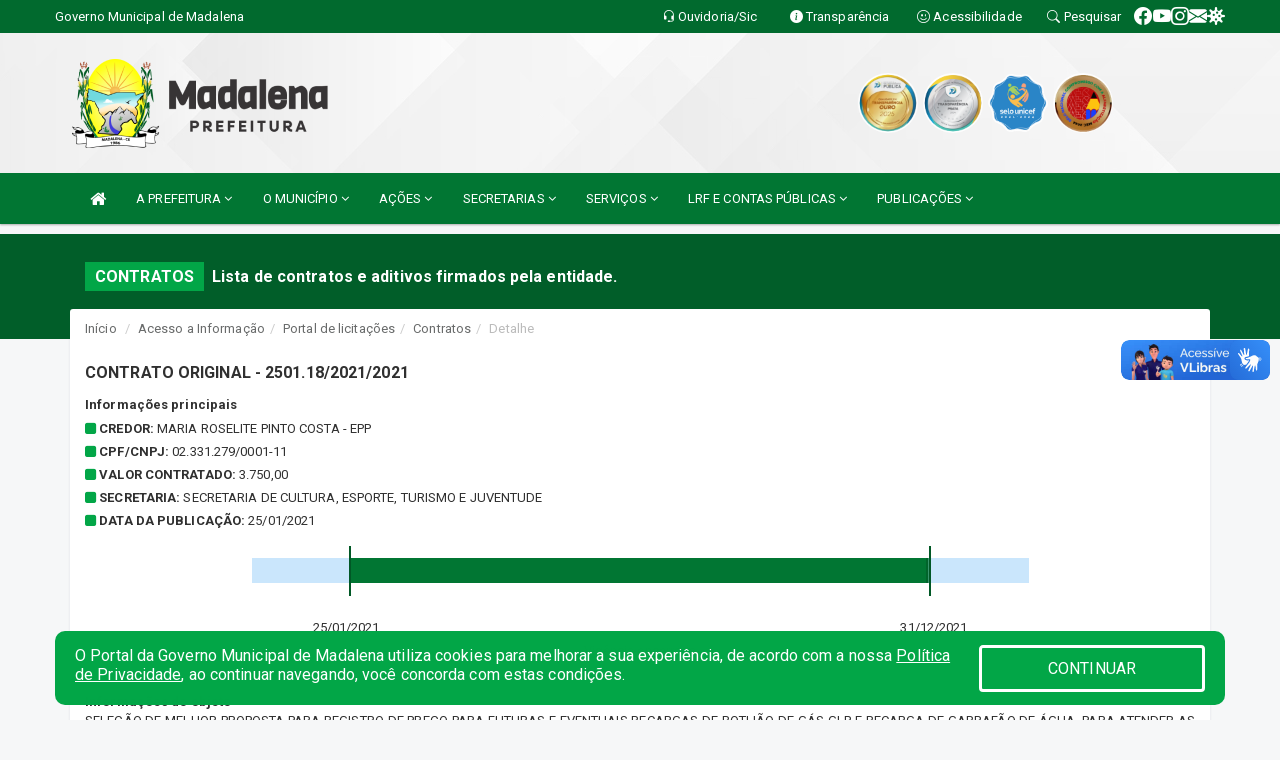

--- FILE ---
content_type: text/html; charset=utf-8
request_url: https://www.google.com/recaptcha/enterprise/anchor?ar=1&k=6Lfpno0rAAAAAKLuHiMwU8-MdXdGCKY9-FdmjwEF&co=aHR0cHM6Ly93d3cubWFkYWxlbmEuY2UuZ292LmJyOjQ0Mw..&hl=en&v=PoyoqOPhxBO7pBk68S4YbpHZ&size=normal&anchor-ms=20000&execute-ms=30000&cb=d6a1dx8z77fz
body_size: 49236
content:
<!DOCTYPE HTML><html dir="ltr" lang="en"><head><meta http-equiv="Content-Type" content="text/html; charset=UTF-8">
<meta http-equiv="X-UA-Compatible" content="IE=edge">
<title>reCAPTCHA</title>
<style type="text/css">
/* cyrillic-ext */
@font-face {
  font-family: 'Roboto';
  font-style: normal;
  font-weight: 400;
  font-stretch: 100%;
  src: url(//fonts.gstatic.com/s/roboto/v48/KFO7CnqEu92Fr1ME7kSn66aGLdTylUAMa3GUBHMdazTgWw.woff2) format('woff2');
  unicode-range: U+0460-052F, U+1C80-1C8A, U+20B4, U+2DE0-2DFF, U+A640-A69F, U+FE2E-FE2F;
}
/* cyrillic */
@font-face {
  font-family: 'Roboto';
  font-style: normal;
  font-weight: 400;
  font-stretch: 100%;
  src: url(//fonts.gstatic.com/s/roboto/v48/KFO7CnqEu92Fr1ME7kSn66aGLdTylUAMa3iUBHMdazTgWw.woff2) format('woff2');
  unicode-range: U+0301, U+0400-045F, U+0490-0491, U+04B0-04B1, U+2116;
}
/* greek-ext */
@font-face {
  font-family: 'Roboto';
  font-style: normal;
  font-weight: 400;
  font-stretch: 100%;
  src: url(//fonts.gstatic.com/s/roboto/v48/KFO7CnqEu92Fr1ME7kSn66aGLdTylUAMa3CUBHMdazTgWw.woff2) format('woff2');
  unicode-range: U+1F00-1FFF;
}
/* greek */
@font-face {
  font-family: 'Roboto';
  font-style: normal;
  font-weight: 400;
  font-stretch: 100%;
  src: url(//fonts.gstatic.com/s/roboto/v48/KFO7CnqEu92Fr1ME7kSn66aGLdTylUAMa3-UBHMdazTgWw.woff2) format('woff2');
  unicode-range: U+0370-0377, U+037A-037F, U+0384-038A, U+038C, U+038E-03A1, U+03A3-03FF;
}
/* math */
@font-face {
  font-family: 'Roboto';
  font-style: normal;
  font-weight: 400;
  font-stretch: 100%;
  src: url(//fonts.gstatic.com/s/roboto/v48/KFO7CnqEu92Fr1ME7kSn66aGLdTylUAMawCUBHMdazTgWw.woff2) format('woff2');
  unicode-range: U+0302-0303, U+0305, U+0307-0308, U+0310, U+0312, U+0315, U+031A, U+0326-0327, U+032C, U+032F-0330, U+0332-0333, U+0338, U+033A, U+0346, U+034D, U+0391-03A1, U+03A3-03A9, U+03B1-03C9, U+03D1, U+03D5-03D6, U+03F0-03F1, U+03F4-03F5, U+2016-2017, U+2034-2038, U+203C, U+2040, U+2043, U+2047, U+2050, U+2057, U+205F, U+2070-2071, U+2074-208E, U+2090-209C, U+20D0-20DC, U+20E1, U+20E5-20EF, U+2100-2112, U+2114-2115, U+2117-2121, U+2123-214F, U+2190, U+2192, U+2194-21AE, U+21B0-21E5, U+21F1-21F2, U+21F4-2211, U+2213-2214, U+2216-22FF, U+2308-230B, U+2310, U+2319, U+231C-2321, U+2336-237A, U+237C, U+2395, U+239B-23B7, U+23D0, U+23DC-23E1, U+2474-2475, U+25AF, U+25B3, U+25B7, U+25BD, U+25C1, U+25CA, U+25CC, U+25FB, U+266D-266F, U+27C0-27FF, U+2900-2AFF, U+2B0E-2B11, U+2B30-2B4C, U+2BFE, U+3030, U+FF5B, U+FF5D, U+1D400-1D7FF, U+1EE00-1EEFF;
}
/* symbols */
@font-face {
  font-family: 'Roboto';
  font-style: normal;
  font-weight: 400;
  font-stretch: 100%;
  src: url(//fonts.gstatic.com/s/roboto/v48/KFO7CnqEu92Fr1ME7kSn66aGLdTylUAMaxKUBHMdazTgWw.woff2) format('woff2');
  unicode-range: U+0001-000C, U+000E-001F, U+007F-009F, U+20DD-20E0, U+20E2-20E4, U+2150-218F, U+2190, U+2192, U+2194-2199, U+21AF, U+21E6-21F0, U+21F3, U+2218-2219, U+2299, U+22C4-22C6, U+2300-243F, U+2440-244A, U+2460-24FF, U+25A0-27BF, U+2800-28FF, U+2921-2922, U+2981, U+29BF, U+29EB, U+2B00-2BFF, U+4DC0-4DFF, U+FFF9-FFFB, U+10140-1018E, U+10190-1019C, U+101A0, U+101D0-101FD, U+102E0-102FB, U+10E60-10E7E, U+1D2C0-1D2D3, U+1D2E0-1D37F, U+1F000-1F0FF, U+1F100-1F1AD, U+1F1E6-1F1FF, U+1F30D-1F30F, U+1F315, U+1F31C, U+1F31E, U+1F320-1F32C, U+1F336, U+1F378, U+1F37D, U+1F382, U+1F393-1F39F, U+1F3A7-1F3A8, U+1F3AC-1F3AF, U+1F3C2, U+1F3C4-1F3C6, U+1F3CA-1F3CE, U+1F3D4-1F3E0, U+1F3ED, U+1F3F1-1F3F3, U+1F3F5-1F3F7, U+1F408, U+1F415, U+1F41F, U+1F426, U+1F43F, U+1F441-1F442, U+1F444, U+1F446-1F449, U+1F44C-1F44E, U+1F453, U+1F46A, U+1F47D, U+1F4A3, U+1F4B0, U+1F4B3, U+1F4B9, U+1F4BB, U+1F4BF, U+1F4C8-1F4CB, U+1F4D6, U+1F4DA, U+1F4DF, U+1F4E3-1F4E6, U+1F4EA-1F4ED, U+1F4F7, U+1F4F9-1F4FB, U+1F4FD-1F4FE, U+1F503, U+1F507-1F50B, U+1F50D, U+1F512-1F513, U+1F53E-1F54A, U+1F54F-1F5FA, U+1F610, U+1F650-1F67F, U+1F687, U+1F68D, U+1F691, U+1F694, U+1F698, U+1F6AD, U+1F6B2, U+1F6B9-1F6BA, U+1F6BC, U+1F6C6-1F6CF, U+1F6D3-1F6D7, U+1F6E0-1F6EA, U+1F6F0-1F6F3, U+1F6F7-1F6FC, U+1F700-1F7FF, U+1F800-1F80B, U+1F810-1F847, U+1F850-1F859, U+1F860-1F887, U+1F890-1F8AD, U+1F8B0-1F8BB, U+1F8C0-1F8C1, U+1F900-1F90B, U+1F93B, U+1F946, U+1F984, U+1F996, U+1F9E9, U+1FA00-1FA6F, U+1FA70-1FA7C, U+1FA80-1FA89, U+1FA8F-1FAC6, U+1FACE-1FADC, U+1FADF-1FAE9, U+1FAF0-1FAF8, U+1FB00-1FBFF;
}
/* vietnamese */
@font-face {
  font-family: 'Roboto';
  font-style: normal;
  font-weight: 400;
  font-stretch: 100%;
  src: url(//fonts.gstatic.com/s/roboto/v48/KFO7CnqEu92Fr1ME7kSn66aGLdTylUAMa3OUBHMdazTgWw.woff2) format('woff2');
  unicode-range: U+0102-0103, U+0110-0111, U+0128-0129, U+0168-0169, U+01A0-01A1, U+01AF-01B0, U+0300-0301, U+0303-0304, U+0308-0309, U+0323, U+0329, U+1EA0-1EF9, U+20AB;
}
/* latin-ext */
@font-face {
  font-family: 'Roboto';
  font-style: normal;
  font-weight: 400;
  font-stretch: 100%;
  src: url(//fonts.gstatic.com/s/roboto/v48/KFO7CnqEu92Fr1ME7kSn66aGLdTylUAMa3KUBHMdazTgWw.woff2) format('woff2');
  unicode-range: U+0100-02BA, U+02BD-02C5, U+02C7-02CC, U+02CE-02D7, U+02DD-02FF, U+0304, U+0308, U+0329, U+1D00-1DBF, U+1E00-1E9F, U+1EF2-1EFF, U+2020, U+20A0-20AB, U+20AD-20C0, U+2113, U+2C60-2C7F, U+A720-A7FF;
}
/* latin */
@font-face {
  font-family: 'Roboto';
  font-style: normal;
  font-weight: 400;
  font-stretch: 100%;
  src: url(//fonts.gstatic.com/s/roboto/v48/KFO7CnqEu92Fr1ME7kSn66aGLdTylUAMa3yUBHMdazQ.woff2) format('woff2');
  unicode-range: U+0000-00FF, U+0131, U+0152-0153, U+02BB-02BC, U+02C6, U+02DA, U+02DC, U+0304, U+0308, U+0329, U+2000-206F, U+20AC, U+2122, U+2191, U+2193, U+2212, U+2215, U+FEFF, U+FFFD;
}
/* cyrillic-ext */
@font-face {
  font-family: 'Roboto';
  font-style: normal;
  font-weight: 500;
  font-stretch: 100%;
  src: url(//fonts.gstatic.com/s/roboto/v48/KFO7CnqEu92Fr1ME7kSn66aGLdTylUAMa3GUBHMdazTgWw.woff2) format('woff2');
  unicode-range: U+0460-052F, U+1C80-1C8A, U+20B4, U+2DE0-2DFF, U+A640-A69F, U+FE2E-FE2F;
}
/* cyrillic */
@font-face {
  font-family: 'Roboto';
  font-style: normal;
  font-weight: 500;
  font-stretch: 100%;
  src: url(//fonts.gstatic.com/s/roboto/v48/KFO7CnqEu92Fr1ME7kSn66aGLdTylUAMa3iUBHMdazTgWw.woff2) format('woff2');
  unicode-range: U+0301, U+0400-045F, U+0490-0491, U+04B0-04B1, U+2116;
}
/* greek-ext */
@font-face {
  font-family: 'Roboto';
  font-style: normal;
  font-weight: 500;
  font-stretch: 100%;
  src: url(//fonts.gstatic.com/s/roboto/v48/KFO7CnqEu92Fr1ME7kSn66aGLdTylUAMa3CUBHMdazTgWw.woff2) format('woff2');
  unicode-range: U+1F00-1FFF;
}
/* greek */
@font-face {
  font-family: 'Roboto';
  font-style: normal;
  font-weight: 500;
  font-stretch: 100%;
  src: url(//fonts.gstatic.com/s/roboto/v48/KFO7CnqEu92Fr1ME7kSn66aGLdTylUAMa3-UBHMdazTgWw.woff2) format('woff2');
  unicode-range: U+0370-0377, U+037A-037F, U+0384-038A, U+038C, U+038E-03A1, U+03A3-03FF;
}
/* math */
@font-face {
  font-family: 'Roboto';
  font-style: normal;
  font-weight: 500;
  font-stretch: 100%;
  src: url(//fonts.gstatic.com/s/roboto/v48/KFO7CnqEu92Fr1ME7kSn66aGLdTylUAMawCUBHMdazTgWw.woff2) format('woff2');
  unicode-range: U+0302-0303, U+0305, U+0307-0308, U+0310, U+0312, U+0315, U+031A, U+0326-0327, U+032C, U+032F-0330, U+0332-0333, U+0338, U+033A, U+0346, U+034D, U+0391-03A1, U+03A3-03A9, U+03B1-03C9, U+03D1, U+03D5-03D6, U+03F0-03F1, U+03F4-03F5, U+2016-2017, U+2034-2038, U+203C, U+2040, U+2043, U+2047, U+2050, U+2057, U+205F, U+2070-2071, U+2074-208E, U+2090-209C, U+20D0-20DC, U+20E1, U+20E5-20EF, U+2100-2112, U+2114-2115, U+2117-2121, U+2123-214F, U+2190, U+2192, U+2194-21AE, U+21B0-21E5, U+21F1-21F2, U+21F4-2211, U+2213-2214, U+2216-22FF, U+2308-230B, U+2310, U+2319, U+231C-2321, U+2336-237A, U+237C, U+2395, U+239B-23B7, U+23D0, U+23DC-23E1, U+2474-2475, U+25AF, U+25B3, U+25B7, U+25BD, U+25C1, U+25CA, U+25CC, U+25FB, U+266D-266F, U+27C0-27FF, U+2900-2AFF, U+2B0E-2B11, U+2B30-2B4C, U+2BFE, U+3030, U+FF5B, U+FF5D, U+1D400-1D7FF, U+1EE00-1EEFF;
}
/* symbols */
@font-face {
  font-family: 'Roboto';
  font-style: normal;
  font-weight: 500;
  font-stretch: 100%;
  src: url(//fonts.gstatic.com/s/roboto/v48/KFO7CnqEu92Fr1ME7kSn66aGLdTylUAMaxKUBHMdazTgWw.woff2) format('woff2');
  unicode-range: U+0001-000C, U+000E-001F, U+007F-009F, U+20DD-20E0, U+20E2-20E4, U+2150-218F, U+2190, U+2192, U+2194-2199, U+21AF, U+21E6-21F0, U+21F3, U+2218-2219, U+2299, U+22C4-22C6, U+2300-243F, U+2440-244A, U+2460-24FF, U+25A0-27BF, U+2800-28FF, U+2921-2922, U+2981, U+29BF, U+29EB, U+2B00-2BFF, U+4DC0-4DFF, U+FFF9-FFFB, U+10140-1018E, U+10190-1019C, U+101A0, U+101D0-101FD, U+102E0-102FB, U+10E60-10E7E, U+1D2C0-1D2D3, U+1D2E0-1D37F, U+1F000-1F0FF, U+1F100-1F1AD, U+1F1E6-1F1FF, U+1F30D-1F30F, U+1F315, U+1F31C, U+1F31E, U+1F320-1F32C, U+1F336, U+1F378, U+1F37D, U+1F382, U+1F393-1F39F, U+1F3A7-1F3A8, U+1F3AC-1F3AF, U+1F3C2, U+1F3C4-1F3C6, U+1F3CA-1F3CE, U+1F3D4-1F3E0, U+1F3ED, U+1F3F1-1F3F3, U+1F3F5-1F3F7, U+1F408, U+1F415, U+1F41F, U+1F426, U+1F43F, U+1F441-1F442, U+1F444, U+1F446-1F449, U+1F44C-1F44E, U+1F453, U+1F46A, U+1F47D, U+1F4A3, U+1F4B0, U+1F4B3, U+1F4B9, U+1F4BB, U+1F4BF, U+1F4C8-1F4CB, U+1F4D6, U+1F4DA, U+1F4DF, U+1F4E3-1F4E6, U+1F4EA-1F4ED, U+1F4F7, U+1F4F9-1F4FB, U+1F4FD-1F4FE, U+1F503, U+1F507-1F50B, U+1F50D, U+1F512-1F513, U+1F53E-1F54A, U+1F54F-1F5FA, U+1F610, U+1F650-1F67F, U+1F687, U+1F68D, U+1F691, U+1F694, U+1F698, U+1F6AD, U+1F6B2, U+1F6B9-1F6BA, U+1F6BC, U+1F6C6-1F6CF, U+1F6D3-1F6D7, U+1F6E0-1F6EA, U+1F6F0-1F6F3, U+1F6F7-1F6FC, U+1F700-1F7FF, U+1F800-1F80B, U+1F810-1F847, U+1F850-1F859, U+1F860-1F887, U+1F890-1F8AD, U+1F8B0-1F8BB, U+1F8C0-1F8C1, U+1F900-1F90B, U+1F93B, U+1F946, U+1F984, U+1F996, U+1F9E9, U+1FA00-1FA6F, U+1FA70-1FA7C, U+1FA80-1FA89, U+1FA8F-1FAC6, U+1FACE-1FADC, U+1FADF-1FAE9, U+1FAF0-1FAF8, U+1FB00-1FBFF;
}
/* vietnamese */
@font-face {
  font-family: 'Roboto';
  font-style: normal;
  font-weight: 500;
  font-stretch: 100%;
  src: url(//fonts.gstatic.com/s/roboto/v48/KFO7CnqEu92Fr1ME7kSn66aGLdTylUAMa3OUBHMdazTgWw.woff2) format('woff2');
  unicode-range: U+0102-0103, U+0110-0111, U+0128-0129, U+0168-0169, U+01A0-01A1, U+01AF-01B0, U+0300-0301, U+0303-0304, U+0308-0309, U+0323, U+0329, U+1EA0-1EF9, U+20AB;
}
/* latin-ext */
@font-face {
  font-family: 'Roboto';
  font-style: normal;
  font-weight: 500;
  font-stretch: 100%;
  src: url(//fonts.gstatic.com/s/roboto/v48/KFO7CnqEu92Fr1ME7kSn66aGLdTylUAMa3KUBHMdazTgWw.woff2) format('woff2');
  unicode-range: U+0100-02BA, U+02BD-02C5, U+02C7-02CC, U+02CE-02D7, U+02DD-02FF, U+0304, U+0308, U+0329, U+1D00-1DBF, U+1E00-1E9F, U+1EF2-1EFF, U+2020, U+20A0-20AB, U+20AD-20C0, U+2113, U+2C60-2C7F, U+A720-A7FF;
}
/* latin */
@font-face {
  font-family: 'Roboto';
  font-style: normal;
  font-weight: 500;
  font-stretch: 100%;
  src: url(//fonts.gstatic.com/s/roboto/v48/KFO7CnqEu92Fr1ME7kSn66aGLdTylUAMa3yUBHMdazQ.woff2) format('woff2');
  unicode-range: U+0000-00FF, U+0131, U+0152-0153, U+02BB-02BC, U+02C6, U+02DA, U+02DC, U+0304, U+0308, U+0329, U+2000-206F, U+20AC, U+2122, U+2191, U+2193, U+2212, U+2215, U+FEFF, U+FFFD;
}
/* cyrillic-ext */
@font-face {
  font-family: 'Roboto';
  font-style: normal;
  font-weight: 900;
  font-stretch: 100%;
  src: url(//fonts.gstatic.com/s/roboto/v48/KFO7CnqEu92Fr1ME7kSn66aGLdTylUAMa3GUBHMdazTgWw.woff2) format('woff2');
  unicode-range: U+0460-052F, U+1C80-1C8A, U+20B4, U+2DE0-2DFF, U+A640-A69F, U+FE2E-FE2F;
}
/* cyrillic */
@font-face {
  font-family: 'Roboto';
  font-style: normal;
  font-weight: 900;
  font-stretch: 100%;
  src: url(//fonts.gstatic.com/s/roboto/v48/KFO7CnqEu92Fr1ME7kSn66aGLdTylUAMa3iUBHMdazTgWw.woff2) format('woff2');
  unicode-range: U+0301, U+0400-045F, U+0490-0491, U+04B0-04B1, U+2116;
}
/* greek-ext */
@font-face {
  font-family: 'Roboto';
  font-style: normal;
  font-weight: 900;
  font-stretch: 100%;
  src: url(//fonts.gstatic.com/s/roboto/v48/KFO7CnqEu92Fr1ME7kSn66aGLdTylUAMa3CUBHMdazTgWw.woff2) format('woff2');
  unicode-range: U+1F00-1FFF;
}
/* greek */
@font-face {
  font-family: 'Roboto';
  font-style: normal;
  font-weight: 900;
  font-stretch: 100%;
  src: url(//fonts.gstatic.com/s/roboto/v48/KFO7CnqEu92Fr1ME7kSn66aGLdTylUAMa3-UBHMdazTgWw.woff2) format('woff2');
  unicode-range: U+0370-0377, U+037A-037F, U+0384-038A, U+038C, U+038E-03A1, U+03A3-03FF;
}
/* math */
@font-face {
  font-family: 'Roboto';
  font-style: normal;
  font-weight: 900;
  font-stretch: 100%;
  src: url(//fonts.gstatic.com/s/roboto/v48/KFO7CnqEu92Fr1ME7kSn66aGLdTylUAMawCUBHMdazTgWw.woff2) format('woff2');
  unicode-range: U+0302-0303, U+0305, U+0307-0308, U+0310, U+0312, U+0315, U+031A, U+0326-0327, U+032C, U+032F-0330, U+0332-0333, U+0338, U+033A, U+0346, U+034D, U+0391-03A1, U+03A3-03A9, U+03B1-03C9, U+03D1, U+03D5-03D6, U+03F0-03F1, U+03F4-03F5, U+2016-2017, U+2034-2038, U+203C, U+2040, U+2043, U+2047, U+2050, U+2057, U+205F, U+2070-2071, U+2074-208E, U+2090-209C, U+20D0-20DC, U+20E1, U+20E5-20EF, U+2100-2112, U+2114-2115, U+2117-2121, U+2123-214F, U+2190, U+2192, U+2194-21AE, U+21B0-21E5, U+21F1-21F2, U+21F4-2211, U+2213-2214, U+2216-22FF, U+2308-230B, U+2310, U+2319, U+231C-2321, U+2336-237A, U+237C, U+2395, U+239B-23B7, U+23D0, U+23DC-23E1, U+2474-2475, U+25AF, U+25B3, U+25B7, U+25BD, U+25C1, U+25CA, U+25CC, U+25FB, U+266D-266F, U+27C0-27FF, U+2900-2AFF, U+2B0E-2B11, U+2B30-2B4C, U+2BFE, U+3030, U+FF5B, U+FF5D, U+1D400-1D7FF, U+1EE00-1EEFF;
}
/* symbols */
@font-face {
  font-family: 'Roboto';
  font-style: normal;
  font-weight: 900;
  font-stretch: 100%;
  src: url(//fonts.gstatic.com/s/roboto/v48/KFO7CnqEu92Fr1ME7kSn66aGLdTylUAMaxKUBHMdazTgWw.woff2) format('woff2');
  unicode-range: U+0001-000C, U+000E-001F, U+007F-009F, U+20DD-20E0, U+20E2-20E4, U+2150-218F, U+2190, U+2192, U+2194-2199, U+21AF, U+21E6-21F0, U+21F3, U+2218-2219, U+2299, U+22C4-22C6, U+2300-243F, U+2440-244A, U+2460-24FF, U+25A0-27BF, U+2800-28FF, U+2921-2922, U+2981, U+29BF, U+29EB, U+2B00-2BFF, U+4DC0-4DFF, U+FFF9-FFFB, U+10140-1018E, U+10190-1019C, U+101A0, U+101D0-101FD, U+102E0-102FB, U+10E60-10E7E, U+1D2C0-1D2D3, U+1D2E0-1D37F, U+1F000-1F0FF, U+1F100-1F1AD, U+1F1E6-1F1FF, U+1F30D-1F30F, U+1F315, U+1F31C, U+1F31E, U+1F320-1F32C, U+1F336, U+1F378, U+1F37D, U+1F382, U+1F393-1F39F, U+1F3A7-1F3A8, U+1F3AC-1F3AF, U+1F3C2, U+1F3C4-1F3C6, U+1F3CA-1F3CE, U+1F3D4-1F3E0, U+1F3ED, U+1F3F1-1F3F3, U+1F3F5-1F3F7, U+1F408, U+1F415, U+1F41F, U+1F426, U+1F43F, U+1F441-1F442, U+1F444, U+1F446-1F449, U+1F44C-1F44E, U+1F453, U+1F46A, U+1F47D, U+1F4A3, U+1F4B0, U+1F4B3, U+1F4B9, U+1F4BB, U+1F4BF, U+1F4C8-1F4CB, U+1F4D6, U+1F4DA, U+1F4DF, U+1F4E3-1F4E6, U+1F4EA-1F4ED, U+1F4F7, U+1F4F9-1F4FB, U+1F4FD-1F4FE, U+1F503, U+1F507-1F50B, U+1F50D, U+1F512-1F513, U+1F53E-1F54A, U+1F54F-1F5FA, U+1F610, U+1F650-1F67F, U+1F687, U+1F68D, U+1F691, U+1F694, U+1F698, U+1F6AD, U+1F6B2, U+1F6B9-1F6BA, U+1F6BC, U+1F6C6-1F6CF, U+1F6D3-1F6D7, U+1F6E0-1F6EA, U+1F6F0-1F6F3, U+1F6F7-1F6FC, U+1F700-1F7FF, U+1F800-1F80B, U+1F810-1F847, U+1F850-1F859, U+1F860-1F887, U+1F890-1F8AD, U+1F8B0-1F8BB, U+1F8C0-1F8C1, U+1F900-1F90B, U+1F93B, U+1F946, U+1F984, U+1F996, U+1F9E9, U+1FA00-1FA6F, U+1FA70-1FA7C, U+1FA80-1FA89, U+1FA8F-1FAC6, U+1FACE-1FADC, U+1FADF-1FAE9, U+1FAF0-1FAF8, U+1FB00-1FBFF;
}
/* vietnamese */
@font-face {
  font-family: 'Roboto';
  font-style: normal;
  font-weight: 900;
  font-stretch: 100%;
  src: url(//fonts.gstatic.com/s/roboto/v48/KFO7CnqEu92Fr1ME7kSn66aGLdTylUAMa3OUBHMdazTgWw.woff2) format('woff2');
  unicode-range: U+0102-0103, U+0110-0111, U+0128-0129, U+0168-0169, U+01A0-01A1, U+01AF-01B0, U+0300-0301, U+0303-0304, U+0308-0309, U+0323, U+0329, U+1EA0-1EF9, U+20AB;
}
/* latin-ext */
@font-face {
  font-family: 'Roboto';
  font-style: normal;
  font-weight: 900;
  font-stretch: 100%;
  src: url(//fonts.gstatic.com/s/roboto/v48/KFO7CnqEu92Fr1ME7kSn66aGLdTylUAMa3KUBHMdazTgWw.woff2) format('woff2');
  unicode-range: U+0100-02BA, U+02BD-02C5, U+02C7-02CC, U+02CE-02D7, U+02DD-02FF, U+0304, U+0308, U+0329, U+1D00-1DBF, U+1E00-1E9F, U+1EF2-1EFF, U+2020, U+20A0-20AB, U+20AD-20C0, U+2113, U+2C60-2C7F, U+A720-A7FF;
}
/* latin */
@font-face {
  font-family: 'Roboto';
  font-style: normal;
  font-weight: 900;
  font-stretch: 100%;
  src: url(//fonts.gstatic.com/s/roboto/v48/KFO7CnqEu92Fr1ME7kSn66aGLdTylUAMa3yUBHMdazQ.woff2) format('woff2');
  unicode-range: U+0000-00FF, U+0131, U+0152-0153, U+02BB-02BC, U+02C6, U+02DA, U+02DC, U+0304, U+0308, U+0329, U+2000-206F, U+20AC, U+2122, U+2191, U+2193, U+2212, U+2215, U+FEFF, U+FFFD;
}

</style>
<link rel="stylesheet" type="text/css" href="https://www.gstatic.com/recaptcha/releases/PoyoqOPhxBO7pBk68S4YbpHZ/styles__ltr.css">
<script nonce="malkDzyeTOkHvvpzi4GQsQ" type="text/javascript">window['__recaptcha_api'] = 'https://www.google.com/recaptcha/enterprise/';</script>
<script type="text/javascript" src="https://www.gstatic.com/recaptcha/releases/PoyoqOPhxBO7pBk68S4YbpHZ/recaptcha__en.js" nonce="malkDzyeTOkHvvpzi4GQsQ">
      
    </script></head>
<body><div id="rc-anchor-alert" class="rc-anchor-alert"></div>
<input type="hidden" id="recaptcha-token" value="[base64]">
<script type="text/javascript" nonce="malkDzyeTOkHvvpzi4GQsQ">
      recaptcha.anchor.Main.init("[\x22ainput\x22,[\x22bgdata\x22,\x22\x22,\[base64]/[base64]/[base64]/[base64]/[base64]/[base64]/KGcoTywyNTMsTy5PKSxVRyhPLEMpKTpnKE8sMjUzLEMpLE8pKSxsKSksTykpfSxieT1mdW5jdGlvbihDLE8sdSxsKXtmb3IobD0odT1SKEMpLDApO08+MDtPLS0pbD1sPDw4fFooQyk7ZyhDLHUsbCl9LFVHPWZ1bmN0aW9uKEMsTyl7Qy5pLmxlbmd0aD4xMDQ/[base64]/[base64]/[base64]/[base64]/[base64]/[base64]/[base64]\\u003d\x22,\[base64]\\u003d\x22,\x22GMO9ISc5wp01w71lwonCpRnCkBLCssOJWXZQZ8O5cw/DoEwnOF0/wrvDtsOiFRd6WcKaQcKgw5IYw5LDoMOWw5lMICUcC0p/LsOKdcK9YsOVGRHDs1rDlnzCl01OCD8xwq9wFVDDtE0hLsKVwqcoUsKyw4RCwp90w5fCmMK5wqLDhR3DmVPCvxRlw7J8wpjDs8Oww5vChgMZwq3DgWTCpcKIw4sVw7bCtXzCjw5ETEYaNTHCk8K1wrpwwrfDhgLDhsOSwp4Uw7bDhMKNNcK/KcOnGTLCtTYsw4/Ch8OjwoHDtsO2AsO5KhsDwqdAMVrDh8ONwpt8w4zDoE3DomfCv8OHZsOtw6Q7w4xYVV7Ctk/[base64]/DvzPCl8Oaw6XDkX7DuWw8PGwKw6E8L8OyKsKlw4NNw6gLwp3DisOUw4cHw7HDnGcVw6obfsKEPzvDsyREw6h5wqprRxTDjBQ2wqQrcMOAwrQXCsORwq0Pw6FbXcKCQX4jN8KBFMKbUFggw4tFeXXDoMOrFcK/w5nCvhzDslnCn8Oaw5rDoHZwZsOdw7fCtMODXcOKwrNzwonDnMOJSsKjfMOPw6LDq8OzJkI/wrY4K8KSC8Ouw7nDvcKHCjZOcMKUYcOCw6cWwrrDhsO8OsKsSsKYGGXDssKPwqxaVcKFIzRfOcOYw6l0wrsWecOsBcOKwohkwq4Gw5TDtsOgRSbDvMOowqkfDyrDgMOyB8O4dV/ClnPCssO3X0ojDMKCJsKCDAwqYsObB8OMS8K4IsOwFQYjBlshSMO9HwgeTibDs0RBw5lUZxdfTcO/eX3Cs19nw6B7w5xlaHpaw5DCgMKga1Rowpljw69xw4LDnSnDvVvDkcKoZgrCqV/Ck8OyKsKyw5IGWcKBHRPDo8KOw4HDkmDDtGXDp1UAwrrCm3bDgsOXb8O2QidvO13CqsKDwoZmw6psw6xYw4zDtsKXYsKyfsK4wpNiewJOS8O2akgowqMNRhcswq8swoFVYwYYISp/[base64]/[base64]/DjcOBwpxBwpvCv07DlMOzWcKmRn5vazrCmMKow5jDr8Kuw5/[base64]/[base64]/DrMKXwpsvwrRjwrHCoUQIf13Cl8KGwpzCvMKgw6/[base64]/Cm8OzbcKYbn57eR4Ow5nDn05sw5rCqcK1wqzDkRZzKnHChcOxLsKiwphqATodZsKSD8OnJgpKVHjDncO4NV5mw5JBwroiF8Knwo3DrsKxU8OzwpkKasKYw7/CuE7Dnk1SFVMLL8K2w6hIw757aA4Ww7nDiBPDj8OEB8OpYhXCrcKWw5Bdw4kwXsOsM2vDrXLCq8OZw4t8HcKkP1cow4fCo8Kww54ew4PDpcK5CsOILDgMwoxHLy5/wphvw6HCsz3DugXCpsK2wpvDlsKxcArDosKSDGFQw67CkgEWw6YRWC1mw6bDhcORwq7DvcKKZcK2wpzCrMOVfcOdd8OAHMOhwrQFbMO1KMOMBMK0GDjCg3HCgXDCjsORPRvClsK0e1DDlsO4N8KIVMK4GsKnwq/DrB/Cu8O0wpk+T8KCTsOvRFwIYcK7w4fCtsKlwqMRwovDjWLCqMOUPy3CgcOgd0RBwovDhsKHw7tAwpTChW3CusO7w4l9wrPCjcKMMMOIw5EedGI3CjfDpsKAHcOIwp7DoXfDn8Kgwq/Cu8KfwpjDujcoDgLCjhXCglJbNwpbw7E0bMKFSlxMw7PCji/Dhm3CpMKSAMKWwpwwTMOXwpHDukTDmTEmw5TDo8K8Q1YFwo7CiUtHUcKRInvDqsOSO8KUwqUEwrgKwptFw5/DqCTCiMKew6A5wo7CiMKyw4cIZDnChCDDucOEw5Fuw6TCrWfCh8O5woXCuy59d8KNwqxfw50Lw5ZEPFzDp1dlbjfClsKCwqXCvEVkwrUyw4ckwq3DosO6RcKRIF/DncOrwrbDu8OwJMKeRSjDpwMfbsKJLVRIwp7DkFLDhcKEwpZGFUENw5IHwrHCp8OawoTClMK2w64XfcOYw4dKw5TDscOeSsO7wqkRcwnCpBLDr8K6wqnDsS4ewoJ3fMOiwoDDoMKlccOpw5Vaw6/CrH4oAHIIAXQVN1jCucKIwqFfTW7DoMOKLCLDgG5Jwo3Du8KnwoPDrcKcdgdbKA8pE29GN17DjsOjeAImwrXDhhfDlsOVEVh5wooPwp9BworDtsKuw4ZYZ0FtBsOfRSQ3w4ogUMKHOkXCqcOJw5lswprDuMOvTcKYwpfCr3TCgEpnwq/Cq8O/w6vDrQPDkMOEwpPCgcKEEcOqGsK1MsOcwrHDrcKKH8Knw7/DmMO1wrYbGQDDqmPCo3FVw7o0LsOtwqAnCcOow7N0d8OCJ8K7wpMKw4M9eFPClMKvd27DtQ7DoBXCi8KwJ8OswrANwpHDhBxTN0srw4sYwpogdsKPeUnDqxFpemzDusKbwq9IZcKKaMKSwrUHRMOaw7JzG2YGwqHDt8KHNnPDu8ObwpnDrsKeUQ1/[base64]/wo8oFmU+woHCtMKxOsOiw5nCnXs/wrFqXhlmw6LCi8KFw4xMw7/ChjoZw5DCkSBYf8KTEsOKw5TCulRowrTDhB4XJn/CqiwBw50Bw6jDpgFDwpcyNlDCtMKiwobCmXrDp8Opwo8sVsKWRcKubzMhwoPDpivCssKAXSRDPjAsRzHCggA+XFMgwqIUdhgeVcOTwrQJwq7CmsOVw7rDqMOdBi8twobDgcOHNVRgw5LChlNKfMKKPSd9fw/CqsOQw73Cp8KEfsOkI18HwptQTUXCmcOjQ27DtsO7HcKNam/CnsK1JhICGsO0X3HCv8OkfsKLwqrCrD1LwpjCrHc8P8OBeMK+cgYIw6nDpglew7kOLxYzEEkMEcOQTUoiw7Aiw7bCrC0naRDCkzfCgsKkJQsjw6ZKwoBhGsOGKWhcw5HDhsKUw6YBw57DlGPCvsOuIhUbRjQJw7QNd8KRw5/DvhQUw5XCoxQqdi7Dn8O4w4rCucOwwoEbwp7DgShJwo3CosOFS8Kvwqs7wqXDqD7DicOIGCVPP8Khwp8GFGIgw49GGUYbNsOKMcOzw4PDv8ODDDQTBCpzBsOMw4FcwoRjLCjCkTJ3w4HDlTJXw5Q/w4rCsHo2QVzCl8OYw4pkMMO1wpjDlSnClMO3wq7DqcOQRsOnw7TCh39owrdfXMKuw7/[base64]/wqDDuMOLw7QWdAzCi8KPTyctVUUdw611FUzDoMOkbsKcBENdwoJkwp89EMK/cMO4w7PDpsKpw6fDhgAsTsKaBkvCq2VWIiYGwo1BWm4PVcKiGE98YnllVWV9aAo2FsOuBwRawq/DgF/DqcK3w5Muw5fDkibDjV9feMKow5/CuV41UcK/[base64]/w6XDoxfDsHgVRFRyGHkfwp/DvkvDtCrDssK5AWvDtBvDlyPCnFfCo8KJwrorw68abwIswq/CmXcaw5nDssOEworDkQYsw7HDt2pwZVlIw6tLScK1wqjCpWrDhUHDk8Otw7YZwq1gQsO8w4bCuD0yw4NZIF09wpNBKC89UhxpwrV3FsKwH8KACm00A8KdSiHDr1vChnDCicKCwpXCkcO8wr9swp5tZ8OPQsOsQA8mwp5awqZNLk7CssOlNQR6wpPDkUTCji/DkkvCkgbCpMKaw69rwrxVw51vaCnDtGjDm2rDi8OKdyNHdMOsA3g9T1nDsGQoCC3CgH5dKcK0wocOOiBOEG7DssKHQ3V9wqPCtxvDm8K1w7klN3bDk8O0Nm7DtjwdCcK/[base64]/CoMOmwqNVwojCiMO1YALDtyrCqsKySsO1w6rCoTHCusOpCsKQHsOwTCpyw6sZRsKcIMO8MMKtw57DvCrDrsKxw4o0Z8OIE1/[base64]/[base64]/LhrCqTJbw5MwccKSw4DDvitYwpwYwrXDuzvCslrChWvDqMOCwqFgPMKpMMKZw6E0wrbCvxTDtsK+w7DDmcOyKMKTe8OEHWlqwqXDrwLDnRfDq3ojw4VJw7/DjMOWw6FbTMK1dcOMwr3Cv8KZecK1wpnCkVXCrQPCvjHCgxBSw5xccsKTw7Jjf0wkwqPCtAZgXmHDrC/[base64]/DrsOVw4vDgFPCh8OnfsO0K0TCu8OTA8K6wpQaH0l5CcOeecKPfiYddRPDrMK+w5DCusOew5hzw4oaFALDoFXDpEbDj8O1wqTDvV0Uw7xwdgI0w7/CsirDvT1uKV3DnT1Uw7nDsAXDr8K4wonDoBvDn8Oxw4FKw6c0wqpnwrzDkcOFw7jCtjt1PBtuHDsSw4fCncOFw7/[base64]/[base64]/DuMKLIcOtXcOleifChmHCoizDqUPClMK+HMO4D8OlElPDmTrDvhbDocOGwojDqsK/w5AYccOBw5xYci/DvlPDnEvCoVXDjSUOdAvCi8O/wpLDgcKPwpPDhEFwQy/[base64]/[base64]/EsOjPcO+LG00Ag1gwozCnMOPwrh+esOqwq1iw4ETw6/Dv8O8EjdHFnLCqcOAw6fCo0rDpcOQbcOiVcKZeSfDs8KQbcOmR8KcZV7CljE1RgPCpcKbKMO+w6bDlMKUc8OTw5YCwrEHwoTDqV9kXw3Dt1/CkTxLMcObTsKLXcO+GsK0asKOwqYxw5rDtxDCksOMasKVwrLDt1HCh8Oiw54gV1FKw60qwoXCk0fCr0zDvSAoFsOvJcORw5JHXMKvw6I8bkjDonVewrbDqjHDn2R/bw3DhsOBNcOePcO9w7g9w54EVcO7NmxSwo/[base64]/w5HDtcK0NW/CsThyPlYbwoIuZcORByR0QsO5wrjChcO4wod7H8Oyw5fDlSs8wqjDncOdw7/Du8KLwrRuw6DCtXPDqg3Cl8K/woTCncO8wrzCg8OWwoTClcKwT3gQQcKHw7B4w7UURmjCiEzDocKbworDpcKXMsKHwq3ChMO+BmoFEQ0AfsKUYcOjwoHDqEzChBENwrjCl8K/[base64]/CvMKpwrDDqMKbdcOfKsOrw58zwr4LQlodwpLDhcO5wrzCoSrCgsOPwqN5w5vDkm/Chz5TBsOMw6/DsBBXaUPCtlorOsK7OsKCKcOCGUjDlCpNw6vCicOsCG/[base64]/DgxKXGspw4ZJZsOlw7AsQ8Kgay0Gwr/CjsOkw5fDgmF9woAvwp3ClFTDmCJ6DMKKw7DDkMKkwpB2LR/DlhTDkMKHwrRiwqAdw4lewoIgwrsKYSjCmS9ePBsmLMOQbCDDisO0DXDDvF0FFSlnwp8rw5fDoRUZw685MSPDqBhBw47CniBkw7bCilTChQhbKMOxw4DDkj8bw6DDqVdhw4RBf8KzZ8KkccKwHcKcMcK/e2N+w595w6bDgS02DW8awp3Dq8KVFB8AwqvDqVZewocRw7/CsyHClz7CsCDDpcOZT8Kpw5M3wpZWw5wZIMO4woXCsEwOTsKAdmjDrxPDkcOgU0DDrTRjSx12B8KCcx4vwo93wrjDgmgQw73DgcKgwpvCnAsgVcKuwrTDisKOwrx/[base64]/w7Q7ZBh/w4x8Z8O3wrHDh8K2S3gsHkTCmMOZw6LDs27CtMOjTsKEAFrDmMKwInXCsDBsNXVNRsKBwp/[base64]/[base64]/w78qb8OgK0U2wpLCkcKKDhHDi8Olw59Wwp14wrkyUnXDrHTDhFPDhxohLg1GTsKlLMKJw6sWHkHDq8Kqw7DCgsKxPHDDlBzCp8OsNsORBALCpcKIw4Quw4U8wrLDvEQ5wqzCtDnChsK/w7VvGhgmw6sKwqXCncOPSmXDjg3CmsOpX8ONUXdSwoTDvifCoRUjW8O2w45qX8OcWG98wqU8L8O/WsKfZsODLWIqwoxswonDs8O2w77DrcODwrVawqvCvsKJE8KVYsKUDlHDrTrDl2fCuF4bwqbDt8ODw4Etwr7CisK+DsOzwrksw7TCnsK+w7XDncKEwpzDgXnCkTPDulRFLsKFKcOpdy1/wrpLwohNworDi8O+VUHDnldiFMKsXiPDmAUoJsOowoHCpsONwpDCkcKZJ0TDoMKZw604w5HDt3zDijFzwpvDuW4cwovCisO/RsK9wrTDjMKAISg7wp3CrFY6csO8wokNBsOqw5kdRV1aCMOsY8KZZGvDggVbwpt/[base64]/wo3DncOmwrfChQwyDcOIwrYnESN5DsOZw6fDvsKPwq9mZi50w4c5w6rCnjnCrzRSWMKww4bClQjCjsKVRcOoQcOgwpNQwpJiByMuwoDCgT/CkMOVL8KEw5FewoBpOcOBwrMjwrHDlCFFNxkQQmNHw4ggd8Kww4w1w7TDisO0w7Y9w5/Dp17Ci8KnwoTDrRDDkCUzw5kBAFzCvmlsw6jDhE3Cr1XCmMOpwpjCscKwNcKUwq5lwpUwe1FuTH9mw7ZDw73DuHLDosOHwqjCkcKVwovDpsKbWnFyOyc8CVpiD0HDtMKOwpslw7VVGMKbOcOTw5PDtcOmRcO7wpfCtV82N8O+U0fCo1YFw7jDhV/DqGF3dsKrw4Amw5/[base64]/SErCon3DvUzCrw1SQMO/CMOAw4zDksO0wq8dwqtCYn57OMObwrAQF8O4dQbChcKsU2nDmDE8ek12EH/DoMKJwrEnMwbCmcOSfEPDiRLCn8KPw71gFcOWwpbCs8Kob8KXNQTDlMK6wrEhwq/[base64]/Co8KXPcOBcyLDpMOQNsOzISDCusKbCirDhncDaxnDsB/CuworacOgOsO8wo7Dl8K8XMKUwqpsw4ZZaVYSwpQPw4HCh8OqLMKdw5dlwptsM8K1woPCr8OWwoESP8KEw4RCwrPCsh/CrsOnw77DgsO/w5lNNMKKYMKSwqzDkAjCh8Kvwo0fMhM9QmjCqsOnYn8nIsKkUHbDkcOBwpDDtT8pw6vDmHDCuHbCtiAaAcKgwqvCnHROw4/[base64]/G8OmAFfDtkHCtGADw5nComBGA8Kfwp9vcjPDh8O2wp7CjMO3w6/Cs8OtcMOfEsK2D8OmbsOpwrNbYMKJWDwewrfDp3TDuMOKG8Oow7QfcMOAUsOXw6xxw5sBwq/Co8K9WybDqBjCkAEGwrXCtw/CsMOmS8OVwrQfTsKtBzc4w7UTeMKeCT4dWGZEwrLCkcK7w6fDm3UnWcKewphhFGLDiDQwcsOAdsK4wrFBwrRMw6lKwq/DucKTV8OaUsK+woXDtkbDllhgwrzCoMKxMMODVMKkSsOlUMOvKcKvQsOUDwRwecOlCCtrMF0RwqNONMOew4vCk8O8wp3CkmTDmi/DlsOHV8KHb1tLwpIyDS0pMsOTw6VSPsODw5jCtsOuEkIvR8K+wqvCuEBbwoLCny/ClQcIw4x3PAsxwpLDtUpNVDvCsT9twrbDtjLCs1tQw7RKSMKKw6LDpRrCkMKbw4Yuw6/CiGZow5NSUcO3I8KraMKPBUPDpgF0MXwAHMOGIiAbw6XCvn7Ch8Kew77Cm8OEdBsHwoh2wr5pJWUxw7fCnT3CsMKob1bCtBzDkHbCusKSNW8LLXMDw5DCl8OyKsKfwp/[base64]/DqSlqYHI8NBXDiUjDoDB7Zx/[base64]/Cs8KRK8KgVy5cZlHCrsOgEcO2Al0iw7ROw6LDqzovw4zDucKowpUcw7I3EFwPGSRkwoNywrHCgXgwX8Kdw7nCogojZgHDjAZOC8OKR8KGcTfDqcOrwp80CcKqLjN/wr85w43Ds8OaFB/[base64]/[base64]/CuUV1wrjDt8ORVTUPdipQw5Z3wrbCvMOrw7LCoAnDncODDsO7wrXClTzDk3DCsllCbMOXVyzDhsKoQsOFwoxlwofCiyDDi8KiwrJmw7ZAwqvCniZYFcKgOlk+wrYUw7dHwqTDsiAFbcOZw4x+wqnDlcOXw7fClAlhBSjDgcKywoMKw5fCpxd/cMOeCsKjw7F9w7xbUg7DpcK6wrPDpTgYw5nCgH1qw6PDt2d7wr/DuXcKwqxPOm/[base64]/DvwvDr8Kvf8O5w6TCgsKiXS3CgsK/ZyPDtsKOJw94H8K6TsOkwrvCvw7Dg8Krw6nDlcOLwrnDiEFjBBQ+wo8dZhTDvsKFw5Qbw4s+w7Qwwq3DrcKpBCo6w60owqnDtlXDjMOAbcOxFMO0w73DncK+NAMiwpE8GXgFHMOUw4LDohTCisKSwpcPCsKzKyxkw4/DvHLCuTrCuE7DlcO5wodvUMOXwpvCtMK+EcKTwqdGw43CqW/Dp8OFa8Kdwr0RwrEef0YWwrrCqcOWXU9FwqFAw4rCpUlUw7UkNTwxw6x/w7fDpMO0Amhubw/DscOAwp1vbcKJwo3DsMOeIcKuSsOcCsKqYAXCtMK2wrLDs8O9LBgkZVPCiH59w5DCsxTCncKkK8OGMMK+SVt5ecK+wonDiMKiw40LdsKHXsKdasOPFsK/wopcwpoqw7vCpFwrwrnClCB8wrPCqhJOw6jDjU5sdX8tXcK3w7kKLcKLOMK1QMOzK8OFYDMCwotiMTPDjcORwq7Diz3CjlIRw6VmM8O3fsKPwqTDrWZoXcOcw7DCqBREw6TCo8K4wpBvw43ClMK/CG3ClcOIT3IHw7HDk8Kzw5IxwokOw7XDlA1Rwq/Cg0Vaw4rDoMO7HcK7w50jYsKUw6p8w6IMw4nDs8ONw4lwfsK7w6XChMKZw7lywrnCsMOww4zDimzCmTwKDh3DhF1oZxt0GsOtV8Opw7cbwqdcw5nDuBYFw5ROwr7DgEzCicKDwqfDu8OBU8Ovw4ISwqU/KEhYN8OHw6Ymw5TDrcO3wrjConbDkMOZTSMGdcOGMDJ/[base64]/Cg37CvAt2w7g2wq4CFicmw4VuWhjDpyE0w7XDusKjWjNGwq55w5l0wpnDvBjCnhnCi8Oaw6jDk8KmNhYaasKowr/CnynDvXA1KcOULsOkw5YIHsO2wpjCisO/wo7DscOrCChfdAXDkFnCqsOdwobChRJLw4PCtsOCDVfCncKbCsKtH8O7wp3DuxfCpyk+YlbCuEkbw4zCrA4+JsKeNcKLN2DCkHDDlFUubsKkGMOAw4/Dg2ADw7/DrMK8wrgtexrDvUozFjDDi0kJwpTDryXCsHjCkwFswqoSwr/CoGdYFFkqVMOxNConNMOUwrQ0w6QMw5k6wrQ9QizDkjVwLcOtcsKvw5/DrcOTwpnCuRBjC8O+w6ULb8ORDl5hWU0hwrYewpQiw6/DlcKuG8KFw7LDtcOHbT0/JVLDg8ORwpwqw413wrXDhTnCn8KUwox6wqPCtAfCosOqLzE+D3zDnMOVci4sw7bDvy7CmcO9w7pwL0F9wqYfMcO/YcOqw7JQwp8bGcKhw5rCtcOJHsKAwoJoHD/[base64]/w7vCgsOPw61gwqV4wpsKEw7DuzvCogk2wpLDi8OXR8K/BHMUw40owrnCp8OrwqjCgMKLwr/ChsKwwpJlw7piATd3wrkvaMOrw6nDtxFCMxMMVcO9wrbDhcO9Hk3DsEvDiQxiKsKuw6zDlMOZworCr1w+woXCqMOYfcOqwq0eEzDCmsO/SQQZw6nDiDLDsSRcwp5rHxZ6S33Dq17ChcKlABjDkcKXwpc3b8OfwqvCgcOOw5LDhMKVwqnChXDCuwbDpcO6XGLCtMOjdDHDvcOxwoLCt23Cg8KhPj7CqMK7YcKfwoDCrDbClTV/wqReNHjCmMKYFcKoW8KqfMOCXsK8w58pWUHCiRfDg8KJPsOOw7bDmxfClWU6w4TCgMO+woLDrcKDZzXCicOAw7gXDDXCucKwdnA1F2rCh8KPESYIc8OKBMKcd8Oew4fCpcOSNMOfW8O0w4J7clDCp8Knw4/CisOEwo4Vwp7CoT9VJsObJBnChsOuVyVUwo0QwqR0AMK3w50Ww7hewqvCqkbDmsKRXMK0wpF5wpxnw6nChAsgwqLDgFbCmsOfw6hYQQFRworDuW0DwqNbRMOJw73Cs19Fw7LDgcOGPMKVHRrCmTLCr1FZwq1ewq0fKcO1XkJ3woLCscO/wp/DtsOiwq7Dh8ODN8KOZcKawqTCl8KCwo/CtcK9IMODwoc7wo9xPsO5w7DCr8Ouw6XDnMKaw5TCnTh0wo/CmV8QEQbCgQfCmi8zw7zCo8KqScO8wqvDqMK2wokRQ3fDli7CuMKzwrHCgDwnwrs7dMO0w73ChMKGw6rCoMKuE8O3KMK6w7rDjMOKw4PCoy/[base64]/DtsO4T8OjT2vDpGw7ZMOMwqnCkQDDgcKzejwww5glwrcew6V5DwFMwq1Ww6LCl3ZmPMKSO8Kzwr4YdWFmKXDCrCV8wpDDmGvDqsKPSWfCscOcE8O/wo/DuMOtR8OBG8OxMlfCocOAOQRFw40CfMKKDcOVwp3CnBU+LXTDpQAiw4Vywp9abzEMRMODW8Oaw5kjw5wIwox/RcKIwq9Gw7BtRMKMLsKhwowlw7zCl8OtHhIWRgHCvsKKw7nDkcO0w5PChcKvwqA4eGzCu8O5I8Ovw6vDq3JTWsKawpRGK1/Dq8Olwr3Cgn/DpsKpMi/DsR/[base64]/w7trdXsYAGgJXknCksOYWX5+w7LDmiHCtmAww5Yow6Ifwo3DmcKtwr0Lw5HDhMKYwpDCsU3DunnDp2t8w7ZzYE/CqMOAwpXCtcObw4fDmMOaLMO5LMOFwpTCsBvCnMOVwpBmwpzCqkEJw4PCp8K0MAIgwofDuSfDvSHDhMOlwo/[base64]/DrMKHwq3DqkNtwrAdPcKRwr56DcKqWMO9w43CmcOuKyLCrMKxw4VLw5ZOw4HClGhrfXzDu8O2w6XChFNJVMOIw4nCucKKfC3DkMOqw6dwcMOMw4YvGsKsw5A4EsKsWVnCmsKJKsOLQUzDoyFEwoc0ZVfCgcKewoXDisOow4nDoMOzbBUSwqPDn8Krwq0/ZWrDusORYEvDp8OlSlPDu8KCw5oMesKZYcKQwrcQRnTCl8KFw6zDpyvCrsKdw5TCl13DtMKIwoECUlowO1Eow7jDtsOpaxDDlw4ACMOjw7B8wqIPw7laNEzCmMOUP0XCssKSK8OAw6nDvTFbw57Cu2VLwrB2w5XDr1PDn8OrwqlaSsKAw57DjMO/w6TCmsKHw5tRHRPDkgh2U8Ktwq3Cn8O5wrDDjsK+w7bDlMK5IcOcG1PCmMOkwrwGM3NaHcOiJlrCmcKYwojCpcO0TMK9wqzDlnTDgMKUw7DDmUhhw6fCsMKkMsKOC8OJVF9JGMKxdhxwLD/Cmmtxw41FIR1OLsOXw4DDmkLDpFrCi8OsBsOXbcOuwpLCksKIwprClQIPw7QMw5MoaENPwrPDncOoZHsRCMKOwrR/BsO0wr3CgXHChcKYL8OXK8KZVMKLScOFw7FIwrtzw5wQw6JawqoUah/DtQnCi2gfw6A8w5YVIyHDi8Kdwp3Cp8KjT2TDujbDqsK6wrjCkRFKw7DDj8KCHsK7fcOzwqjDg2xKwq/ChgfDpcOMwoLDjMKFCsKgYAAqw4PCnHhXwoQOw75jHVdraFbDj8Otwq5vSQtVw6HDuBDDlSXCkhk4NENlMghTwp1kw5PClsO3woLClcKQVMO7w4Y5wp4BwqcXw7PDjMOcwrfDjcK/[base64]/wq3Cp8KSw41ywqJqYcKHJUvDt8OZU8Ofw7LDnjHCpcKgwrwaKsOpFjjCosKxICJcT8Ouw6rCqynDr8OjIm4MwpjDpmjCmsKGw7nCusKoWkzDqcOwwrjCgH/Dp35Zw7rCrMKawoo9wo4xwqrCs8O+wrPDo1jCh8KLwpfDj1pDwppfwq8lw4HDvMKiesK/w5J3KcOKTcOpVBXDmcOPwqFJw7fDlh/CimhlBQnCkAcowqrDjxILNyfCgnHClMONXcKxwp4UeyzDvMKoNjY8w6/CoMOyw5TCkcKSRcODw4JoN0PCssOzbkQ8w6/CnBrChcKnw5LDkmzDlDDCsMKJTBxSFsOKw6ccCRfDu8KKwop8An7CjMOvTcKCIl0BT8K+Lxk1SsKNL8KoFlYkQcK7w47Di8KdOsKIahQFw5bDkRguw5/[base64]/w7YXKsOvRsOBOcKlw6tgD8KgB8Kyw6LCo8O3XsKlw4nClxYPXAzChFfCmDXCoMKawrNUwpRswr07CcOzwoZUw5pRPRHCi8OywpfCvcO6wpXDs8OtwrTDr0bCqsKHw6sDw4Eaw7DCh0zCiDvCqA4Id8Oawpd1w6LDtg7DpUrCvWYlJ2zDsUrCqVAWw51AcR/Ct8Klw63DlcKiwqN1DMK9M8OEF8KAAMKHwqFlwoMRVsOEw7QCwrHDrzgwPcOEUMOMR8KrNDHChcKeFDfCmMKHwoDCj1rChFUEA8OqwrLCuRoAbiBqwqDCucOwwp88w5cywq7CmBgYw6jDkcKywoogA1DCjMKtfm83OyPDrsKbw7NPw6Z/N8KibUrCukkQHMKtw5vDkWkiZh8Fw6nClE53wogiw5rCvmjDlFN2OsKOCmHCg8Kuw6lvYTzDnTrCrj4XwqzDvcKWKcOkw4Fgw4fCpcKoHVcfGMOSwrbCu8Knb8OlRDnDl1AkYcKaw6HCoTxaw4AVwrgcX0bDr8ObYj/[base64]/[base64]/ClinDt8OQwqhhwoZww4TCr8KRwoLCjMKNWX7DusKgw7JcJCwUwpkAGMOXMsOPCMKqwpZMwpPDn8OCw7B9C8Klw6PDmQUkwrPDr8OMXcKpwqIqK8OlS8KxXMKpUcOnwp3DrXLCrMO/LMKdZEbChC/[base64]/CrcKRO8Omwq84wqbDmsK2woXCmMK1OhU6wqJAcnHDrHDCg3XCkBzDt0PDksO0e1MAw6TCki/DvQMUNBTCkcOZSMO4wrHCqcOkNcOLw7LCuMOowo1yL2hjVmIKZzkow7HDt8OSwpDDiEovBysVw5DDhSJudcK9ZFxYG8KnCVZscyLDnsK8wp8XCSvDjU7DpSDCvsKLVMKww4YNZcOVw7HDmW/[base64]/Dn8OiBn1bS8ODw6RuNFtWwqYtYMK3TsKww69OQ8OwC1s9B8OiOsKvw4rCpsOgw7AqZMK6Ow3CqMOZFgLDqMKcwpPCtEHCgMOyKRJzBMOzw5zCtnZNw4rClsOMC8K6w7YNS8KpbULDu8K0wqDCqz/CkEAwwoApV1FMwrzCnA9jw4FBw7zCo8K4wrjDmsOUKmIiwqd+wrh9OcKvaX/CiU3CpgtEw5bDp8OdLMKQTkxQwoVRwqvCjC83WUJfGScOwrjCicK3esOSwr7ClsKSHQ4mMBJ+FnrDogrDgsOGRFLCi8O8NcKmYMOPw7wuw6c5wp3CpkVDIsOiwq4udsOow5/[base64]/Cnx1Rw5d4w5AaBsOHwpzDsCQrFlt4w601I2VvwprCgV1Dw6glw4dVwpRtJMOuSC85wonDpBrChcOcwprDtsOQwp10fA/[base64]/NsO2w7ZjYUsKwpDChGvDsD/[base64]/[base64]/ClC9nwp9TwqEAWMKww5ZnwofDpsKmwqQ4XWnCjVbCtcKuRWHCmsOGNg/CucKQwrwwX28sAAZVw601dcKSKGdBCFknNMOPBcOow6xbQR/DmGY2w4U8wp59w5PCkXHCk8OPc34gPcKUFAZTGm7Dlg9xe8KKw65ze8KqYxTCggs9cyrCicOcw5/DsMKBw4HDkXHDoMKRHnDCgMORw73DtsKHw5FcUQgxw4Z8C8OOwrtyw68uCcKYcDHDvMKMw7HDgcOLw5TDtwVkw5sDMcO9w5HDrirDt8OuFMO1w4Mcw6Ygw4BuwpNfRQ7CiEYYwpkibsOQw4hDPMK+P8KbHTJIwoXCqVHClU/CjAvDp0DCpDHDvk4Teh7CrG3DsUFhRsObwq4twqoqwqNkwpdQw4ReV8OkNhLDvUhHJcK0w48MRSdqwq1fMsKGw7JFw7TCtsOGwo9WCMOHwoMKCMKfwoPCs8KEw6TCgjNrwrjCgjU4I8KpBsKsYcKKw7FFwqwNw6xTblPCiMO4DF/CjcKFanFIw5/[base64]/w502w4HDjwdPOMKswpTCnxfDkhR2wpjDlcONw47Cn8OQwrh5W8O2JUYMccKYe0pnbBV2w4rDq3hswq5Ww5lTw6XDrT1kwqfCjSEwwqRRwoBCWSbDvsKSwopow7d+Phhcw4Baw7PCnsKfMhwMJjLDjxrCq8KKwrjDoQsnw6g9w6nDlRnDn8Kew5LCtmRyw6wjw6QRUcO/wqDDkDfCrXUwbiBmw6DDvGfDuTPCvlBEwoHDk3DDrVsaw58aw4TDkTbCr8KwSMKlwq/DscOSw4QYDBgqw6p5GMOuwrzChlHDpMKSw5cVw6bCs8Ksw5bDugIbw5LDmSpYPMOKFVh8wr/DqsOGw6vDlhJ4ccO/eMOcw41ZScO1MG5Cwq4se8Oaw6Nfw4QXw4jCmEUZw5HDs8K5wpTCvcOyKV0IJsOwIznDsGjDliVRwqfCscKLwo7DuDLDqMK2IkfDpsKhwr/CuMOWXxPChn3Ck0g/[base64]/w4TDu0/[base64]/DvxTDvsOXw7k6wpU+DnPCusKZCsOqemXClsK/EGzClMOSwoZVcgQ6w4Q9DQ1ZdcOhwr1VwoLCtMKEw5lUUm3ChUddwoVGw74Ww5Q/w4s/w7LCj8O4w7Ydf8KMNSDDr8K3wqBOw53DgG7DisOhw7g8O2tNw4zDq8KIw5xFVyNRw6/CiXrCmcOwUsKmw6/Cshl7wrV8w6I7wonCtMKww5VXa07DphnDgifCt8K3esKdwqkQw47CocO7NQfCs0XCrnTCj37CgsOqGMOPbMK/U3PCvcKtw6PCq8O8fMKMw4PDgsOJUMOKHMKTY8Oiwp5cVsO/[base64]/[base64]/CMK5asK7OXrCsgzCs3zDgGRvesK1w6TDgiVoPF1PEDx/XXdKw6pgDiLDv0/DksK/[base64]/DicKpwrp7w7ZPw6UdEcO5WMKNwqlqP8KGw4TCo8ONw7YzYzEvZiLDi1DCtmnDtUzCtn8LV8OaUMOPLsKVYC1Xw7UVKCTCrBbCnMOKKcKyw7bCoDhHwrdQEcOkGsKWwpNfecKrWsKYARlWw5RDXyZBXMOPw77DkhrCsmwNw7XDgcKoUcOFw5/DnhbClsK3KMOWNGBcMMKlDBxSwp5owqB+w6UpwrUNw5xEVMKkwqUxwqjDpsOxwqYAwo/DqGIaUcKDbsOnCsK5w6jDkwoJYcKdLcKCdnzCsHXDqxnDhxtgOg/Cq24uw4nDmwDDt1QMAsKZw6DDjsKfwqDCgxxkGcOHEzA5w6Rvw5/DriDCqMKFw4ozw5zDqcOrWcO/[base64]/[base64]/Dh8O7ekbDvWoHw77Ds8KkHgDCjsOxwo7DsUnCvMOTXcOOQMO4d8OGw7jCsMOmOMOow5Njw4xkJsO0w7htwokXfXhPwqBzw6HCisOMwr1twqXDsMOUwqUDwoPDlFXDjcKMwprDvX1KUMKKwqbCllh8w75tbsOBw4IRIMKMHDBTw6gpPcOHFxYCw6EEw6dvw7NEYyN/FTfDp8OfckbCklcCw7/DjcKewqvDhh3Dq3vCnMOkw7MGw4PCn21uL8K8w4IKw7bDiDDDlEXClcOkw6rDl0jCj8OJwqzCvl/DmcOGw6zCicKgwofCqHgsDsKJw48Mw6HDp8OEUjXDscO+Em/[base64]/[base64]/B8KPw7rCnsOpwqJnJQVac0XDizjDumHDhcO3w5gBbMKcwpzDl1UXPXHCuhzCm8KQw7vDsCMRw6jCmMOcNcOoLkAEw7nCj2AjwqtsTcOjwrLCrnXCgsOOwpxHQsOHw47Cnh/DuhzDg8K4C3JmwoExanECYMKxwqwMM3rCmMOQwq4Ow5LDlcKODBMfwpRQwoPDtcKwbAtWWMOTOFNKwp8Mw7TDjQ8/AsKgw7kPBUF+HlAZDRgKwrASPsOZOcOJHg3DnMO7K1DDo2zDvsKvbcOcdE0bQcK/w5JOfMKWREfDrsKGD8KDw7sNwqQRXlLDvMOydsKgQ3DCo8K5wpEGw5IRwonCqsO+w7AoFHJrH8KXwrhEBsO5w5tKwqERw4gQOMKmAibDkcO8O8OAUcOaHkHChcKWwoTDi8O2U1hYwoDDiyErCTfChFbDqgsBw6vCoBjCgxUNYnPCiANKwq/DmMO6w7PDgzR4w5TDicKVw5jCmS0JIMKMwqVUw4Z/[base64]/SW7DncKHw69cUAI/HMKmw6PDqEsRNx3Dui7CtMOmwo9Qw7/CoRfCm8OLVcOjwrHCnMOrw51aw5tCw5/[base64]\\u003d\\u003d\x22],null,[\x22conf\x22,null,\x226Lfpno0rAAAAAKLuHiMwU8-MdXdGCKY9-FdmjwEF\x22,0,null,null,null,1,[21,125,63,73,95,87,41,43,42,83,102,105,109,121],[1017145,478],0,null,null,null,null,0,null,0,1,700,1,null,0,\[base64]/76lBhnEnQkZnOKMAhnM8xEZ\x22,0,0,null,null,1,null,0,0,null,null,null,0],\x22https://www.madalena.ce.gov.br:443\x22,null,[1,1,1],null,null,null,0,3600,[\x22https://www.google.com/intl/en/policies/privacy/\x22,\x22https://www.google.com/intl/en/policies/terms/\x22],\x22sUK5euxv12Cn88wtNR5GvIogDpVTCRu4zxwODe8YFys\\u003d\x22,0,0,null,1,1769002566278,0,0,[73,13,48,6,2],null,[205,249,115],\x22RC-feT7SbRlF2qg2g\x22,null,null,null,null,null,\x220dAFcWeA6FmYH6N3AIn51QhnbKlkHhHhkB1HDwkOV_h1GvL_xXVAAfEfoxd5avzw_ElyBChQl8YlMyX0UzJiF1TqtwdFtUO04jvg\x22,1769085366278]");
    </script></body></html>